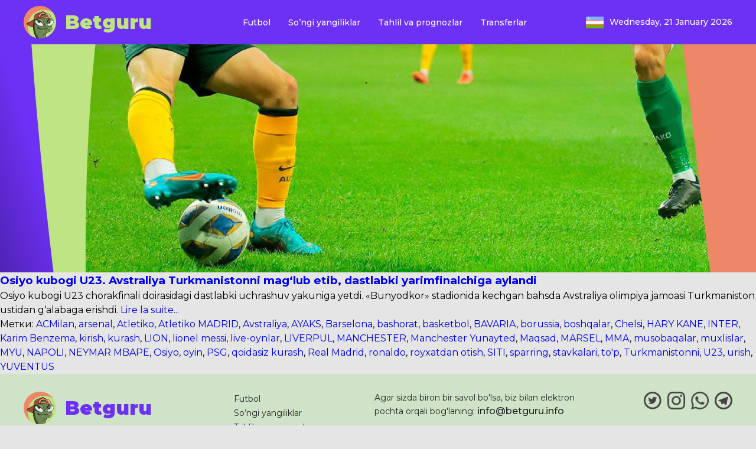

--- FILE ---
content_type: text/html; charset=UTF-8
request_url: https://www.betguru.info/tag/turkmanistonni/
body_size: 8911
content:
<html lang="en">
<head>
  <meta charset="UTF-8">
  <title>Turkmanistonni &#8212; Betguru</title>
<meta name='robots' content='max-image-preview:large' />
<link rel='dns-prefetch' href='//fonts.googleapis.com' />
<link rel="alternate" type="application/rss+xml" title="Betguru &raquo; Лента метки Turkmanistonni" href="https://www.betguru.info/tag/turkmanistonni/feed/" />
<style id='wp-img-auto-sizes-contain-inline-css' type='text/css'>
img:is([sizes=auto i],[sizes^="auto," i]){contain-intrinsic-size:3000px 1500px}
/*# sourceURL=wp-img-auto-sizes-contain-inline-css */
</style>
<style id='wp-emoji-styles-inline-css' type='text/css'>

	img.wp-smiley, img.emoji {
		display: inline !important;
		border: none !important;
		box-shadow: none !important;
		height: 1em !important;
		width: 1em !important;
		margin: 0 0.07em !important;
		vertical-align: -0.1em !important;
		background: none !important;
		padding: 0 !important;
	}
/*# sourceURL=wp-emoji-styles-inline-css */
</style>
<style id='wp-block-library-inline-css' type='text/css'>
:root{--wp-block-synced-color:#7a00df;--wp-block-synced-color--rgb:122,0,223;--wp-bound-block-color:var(--wp-block-synced-color);--wp-editor-canvas-background:#ddd;--wp-admin-theme-color:#007cba;--wp-admin-theme-color--rgb:0,124,186;--wp-admin-theme-color-darker-10:#006ba1;--wp-admin-theme-color-darker-10--rgb:0,107,160.5;--wp-admin-theme-color-darker-20:#005a87;--wp-admin-theme-color-darker-20--rgb:0,90,135;--wp-admin-border-width-focus:2px}@media (min-resolution:192dpi){:root{--wp-admin-border-width-focus:1.5px}}.wp-element-button{cursor:pointer}:root .has-very-light-gray-background-color{background-color:#eee}:root .has-very-dark-gray-background-color{background-color:#313131}:root .has-very-light-gray-color{color:#eee}:root .has-very-dark-gray-color{color:#313131}:root .has-vivid-green-cyan-to-vivid-cyan-blue-gradient-background{background:linear-gradient(135deg,#00d084,#0693e3)}:root .has-purple-crush-gradient-background{background:linear-gradient(135deg,#34e2e4,#4721fb 50%,#ab1dfe)}:root .has-hazy-dawn-gradient-background{background:linear-gradient(135deg,#faaca8,#dad0ec)}:root .has-subdued-olive-gradient-background{background:linear-gradient(135deg,#fafae1,#67a671)}:root .has-atomic-cream-gradient-background{background:linear-gradient(135deg,#fdd79a,#004a59)}:root .has-nightshade-gradient-background{background:linear-gradient(135deg,#330968,#31cdcf)}:root .has-midnight-gradient-background{background:linear-gradient(135deg,#020381,#2874fc)}:root{--wp--preset--font-size--normal:16px;--wp--preset--font-size--huge:42px}.has-regular-font-size{font-size:1em}.has-larger-font-size{font-size:2.625em}.has-normal-font-size{font-size:var(--wp--preset--font-size--normal)}.has-huge-font-size{font-size:var(--wp--preset--font-size--huge)}.has-text-align-center{text-align:center}.has-text-align-left{text-align:left}.has-text-align-right{text-align:right}.has-fit-text{white-space:nowrap!important}#end-resizable-editor-section{display:none}.aligncenter{clear:both}.items-justified-left{justify-content:flex-start}.items-justified-center{justify-content:center}.items-justified-right{justify-content:flex-end}.items-justified-space-between{justify-content:space-between}.screen-reader-text{border:0;clip-path:inset(50%);height:1px;margin:-1px;overflow:hidden;padding:0;position:absolute;width:1px;word-wrap:normal!important}.screen-reader-text:focus{background-color:#ddd;clip-path:none;color:#444;display:block;font-size:1em;height:auto;left:5px;line-height:normal;padding:15px 23px 14px;text-decoration:none;top:5px;width:auto;z-index:100000}html :where(.has-border-color){border-style:solid}html :where([style*=border-top-color]){border-top-style:solid}html :where([style*=border-right-color]){border-right-style:solid}html :where([style*=border-bottom-color]){border-bottom-style:solid}html :where([style*=border-left-color]){border-left-style:solid}html :where([style*=border-width]){border-style:solid}html :where([style*=border-top-width]){border-top-style:solid}html :where([style*=border-right-width]){border-right-style:solid}html :where([style*=border-bottom-width]){border-bottom-style:solid}html :where([style*=border-left-width]){border-left-style:solid}html :where(img[class*=wp-image-]){height:auto;max-width:100%}:where(figure){margin:0 0 1em}html :where(.is-position-sticky){--wp-admin--admin-bar--position-offset:var(--wp-admin--admin-bar--height,0px)}@media screen and (max-width:600px){html :where(.is-position-sticky){--wp-admin--admin-bar--position-offset:0px}}

/*# sourceURL=wp-block-library-inline-css */
</style><style id='wp-block-paragraph-inline-css' type='text/css'>
.is-small-text{font-size:.875em}.is-regular-text{font-size:1em}.is-large-text{font-size:2.25em}.is-larger-text{font-size:3em}.has-drop-cap:not(:focus):first-letter{float:left;font-size:8.4em;font-style:normal;font-weight:100;line-height:.68;margin:.05em .1em 0 0;text-transform:uppercase}body.rtl .has-drop-cap:not(:focus):first-letter{float:none;margin-left:.1em}p.has-drop-cap.has-background{overflow:hidden}:root :where(p.has-background){padding:1.25em 2.375em}:where(p.has-text-color:not(.has-link-color)) a{color:inherit}p.has-text-align-left[style*="writing-mode:vertical-lr"],p.has-text-align-right[style*="writing-mode:vertical-rl"]{rotate:180deg}
/*# sourceURL=https://www.betguru.info/wp-includes/blocks/paragraph/style.min.css */
</style>
<style id='global-styles-inline-css' type='text/css'>
:root{--wp--preset--aspect-ratio--square: 1;--wp--preset--aspect-ratio--4-3: 4/3;--wp--preset--aspect-ratio--3-4: 3/4;--wp--preset--aspect-ratio--3-2: 3/2;--wp--preset--aspect-ratio--2-3: 2/3;--wp--preset--aspect-ratio--16-9: 16/9;--wp--preset--aspect-ratio--9-16: 9/16;--wp--preset--color--black: #000000;--wp--preset--color--cyan-bluish-gray: #abb8c3;--wp--preset--color--white: #ffffff;--wp--preset--color--pale-pink: #f78da7;--wp--preset--color--vivid-red: #cf2e2e;--wp--preset--color--luminous-vivid-orange: #ff6900;--wp--preset--color--luminous-vivid-amber: #fcb900;--wp--preset--color--light-green-cyan: #7bdcb5;--wp--preset--color--vivid-green-cyan: #00d084;--wp--preset--color--pale-cyan-blue: #8ed1fc;--wp--preset--color--vivid-cyan-blue: #0693e3;--wp--preset--color--vivid-purple: #9b51e0;--wp--preset--gradient--vivid-cyan-blue-to-vivid-purple: linear-gradient(135deg,rgb(6,147,227) 0%,rgb(155,81,224) 100%);--wp--preset--gradient--light-green-cyan-to-vivid-green-cyan: linear-gradient(135deg,rgb(122,220,180) 0%,rgb(0,208,130) 100%);--wp--preset--gradient--luminous-vivid-amber-to-luminous-vivid-orange: linear-gradient(135deg,rgb(252,185,0) 0%,rgb(255,105,0) 100%);--wp--preset--gradient--luminous-vivid-orange-to-vivid-red: linear-gradient(135deg,rgb(255,105,0) 0%,rgb(207,46,46) 100%);--wp--preset--gradient--very-light-gray-to-cyan-bluish-gray: linear-gradient(135deg,rgb(238,238,238) 0%,rgb(169,184,195) 100%);--wp--preset--gradient--cool-to-warm-spectrum: linear-gradient(135deg,rgb(74,234,220) 0%,rgb(151,120,209) 20%,rgb(207,42,186) 40%,rgb(238,44,130) 60%,rgb(251,105,98) 80%,rgb(254,248,76) 100%);--wp--preset--gradient--blush-light-purple: linear-gradient(135deg,rgb(255,206,236) 0%,rgb(152,150,240) 100%);--wp--preset--gradient--blush-bordeaux: linear-gradient(135deg,rgb(254,205,165) 0%,rgb(254,45,45) 50%,rgb(107,0,62) 100%);--wp--preset--gradient--luminous-dusk: linear-gradient(135deg,rgb(255,203,112) 0%,rgb(199,81,192) 50%,rgb(65,88,208) 100%);--wp--preset--gradient--pale-ocean: linear-gradient(135deg,rgb(255,245,203) 0%,rgb(182,227,212) 50%,rgb(51,167,181) 100%);--wp--preset--gradient--electric-grass: linear-gradient(135deg,rgb(202,248,128) 0%,rgb(113,206,126) 100%);--wp--preset--gradient--midnight: linear-gradient(135deg,rgb(2,3,129) 0%,rgb(40,116,252) 100%);--wp--preset--font-size--small: 13px;--wp--preset--font-size--medium: 20px;--wp--preset--font-size--large: 36px;--wp--preset--font-size--x-large: 42px;--wp--preset--spacing--20: 0.44rem;--wp--preset--spacing--30: 0.67rem;--wp--preset--spacing--40: 1rem;--wp--preset--spacing--50: 1.5rem;--wp--preset--spacing--60: 2.25rem;--wp--preset--spacing--70: 3.38rem;--wp--preset--spacing--80: 5.06rem;--wp--preset--shadow--natural: 6px 6px 9px rgba(0, 0, 0, 0.2);--wp--preset--shadow--deep: 12px 12px 50px rgba(0, 0, 0, 0.4);--wp--preset--shadow--sharp: 6px 6px 0px rgba(0, 0, 0, 0.2);--wp--preset--shadow--outlined: 6px 6px 0px -3px rgb(255, 255, 255), 6px 6px rgb(0, 0, 0);--wp--preset--shadow--crisp: 6px 6px 0px rgb(0, 0, 0);}:where(.is-layout-flex){gap: 0.5em;}:where(.is-layout-grid){gap: 0.5em;}body .is-layout-flex{display: flex;}.is-layout-flex{flex-wrap: wrap;align-items: center;}.is-layout-flex > :is(*, div){margin: 0;}body .is-layout-grid{display: grid;}.is-layout-grid > :is(*, div){margin: 0;}:where(.wp-block-columns.is-layout-flex){gap: 2em;}:where(.wp-block-columns.is-layout-grid){gap: 2em;}:where(.wp-block-post-template.is-layout-flex){gap: 1.25em;}:where(.wp-block-post-template.is-layout-grid){gap: 1.25em;}.has-black-color{color: var(--wp--preset--color--black) !important;}.has-cyan-bluish-gray-color{color: var(--wp--preset--color--cyan-bluish-gray) !important;}.has-white-color{color: var(--wp--preset--color--white) !important;}.has-pale-pink-color{color: var(--wp--preset--color--pale-pink) !important;}.has-vivid-red-color{color: var(--wp--preset--color--vivid-red) !important;}.has-luminous-vivid-orange-color{color: var(--wp--preset--color--luminous-vivid-orange) !important;}.has-luminous-vivid-amber-color{color: var(--wp--preset--color--luminous-vivid-amber) !important;}.has-light-green-cyan-color{color: var(--wp--preset--color--light-green-cyan) !important;}.has-vivid-green-cyan-color{color: var(--wp--preset--color--vivid-green-cyan) !important;}.has-pale-cyan-blue-color{color: var(--wp--preset--color--pale-cyan-blue) !important;}.has-vivid-cyan-blue-color{color: var(--wp--preset--color--vivid-cyan-blue) !important;}.has-vivid-purple-color{color: var(--wp--preset--color--vivid-purple) !important;}.has-black-background-color{background-color: var(--wp--preset--color--black) !important;}.has-cyan-bluish-gray-background-color{background-color: var(--wp--preset--color--cyan-bluish-gray) !important;}.has-white-background-color{background-color: var(--wp--preset--color--white) !important;}.has-pale-pink-background-color{background-color: var(--wp--preset--color--pale-pink) !important;}.has-vivid-red-background-color{background-color: var(--wp--preset--color--vivid-red) !important;}.has-luminous-vivid-orange-background-color{background-color: var(--wp--preset--color--luminous-vivid-orange) !important;}.has-luminous-vivid-amber-background-color{background-color: var(--wp--preset--color--luminous-vivid-amber) !important;}.has-light-green-cyan-background-color{background-color: var(--wp--preset--color--light-green-cyan) !important;}.has-vivid-green-cyan-background-color{background-color: var(--wp--preset--color--vivid-green-cyan) !important;}.has-pale-cyan-blue-background-color{background-color: var(--wp--preset--color--pale-cyan-blue) !important;}.has-vivid-cyan-blue-background-color{background-color: var(--wp--preset--color--vivid-cyan-blue) !important;}.has-vivid-purple-background-color{background-color: var(--wp--preset--color--vivid-purple) !important;}.has-black-border-color{border-color: var(--wp--preset--color--black) !important;}.has-cyan-bluish-gray-border-color{border-color: var(--wp--preset--color--cyan-bluish-gray) !important;}.has-white-border-color{border-color: var(--wp--preset--color--white) !important;}.has-pale-pink-border-color{border-color: var(--wp--preset--color--pale-pink) !important;}.has-vivid-red-border-color{border-color: var(--wp--preset--color--vivid-red) !important;}.has-luminous-vivid-orange-border-color{border-color: var(--wp--preset--color--luminous-vivid-orange) !important;}.has-luminous-vivid-amber-border-color{border-color: var(--wp--preset--color--luminous-vivid-amber) !important;}.has-light-green-cyan-border-color{border-color: var(--wp--preset--color--light-green-cyan) !important;}.has-vivid-green-cyan-border-color{border-color: var(--wp--preset--color--vivid-green-cyan) !important;}.has-pale-cyan-blue-border-color{border-color: var(--wp--preset--color--pale-cyan-blue) !important;}.has-vivid-cyan-blue-border-color{border-color: var(--wp--preset--color--vivid-cyan-blue) !important;}.has-vivid-purple-border-color{border-color: var(--wp--preset--color--vivid-purple) !important;}.has-vivid-cyan-blue-to-vivid-purple-gradient-background{background: var(--wp--preset--gradient--vivid-cyan-blue-to-vivid-purple) !important;}.has-light-green-cyan-to-vivid-green-cyan-gradient-background{background: var(--wp--preset--gradient--light-green-cyan-to-vivid-green-cyan) !important;}.has-luminous-vivid-amber-to-luminous-vivid-orange-gradient-background{background: var(--wp--preset--gradient--luminous-vivid-amber-to-luminous-vivid-orange) !important;}.has-luminous-vivid-orange-to-vivid-red-gradient-background{background: var(--wp--preset--gradient--luminous-vivid-orange-to-vivid-red) !important;}.has-very-light-gray-to-cyan-bluish-gray-gradient-background{background: var(--wp--preset--gradient--very-light-gray-to-cyan-bluish-gray) !important;}.has-cool-to-warm-spectrum-gradient-background{background: var(--wp--preset--gradient--cool-to-warm-spectrum) !important;}.has-blush-light-purple-gradient-background{background: var(--wp--preset--gradient--blush-light-purple) !important;}.has-blush-bordeaux-gradient-background{background: var(--wp--preset--gradient--blush-bordeaux) !important;}.has-luminous-dusk-gradient-background{background: var(--wp--preset--gradient--luminous-dusk) !important;}.has-pale-ocean-gradient-background{background: var(--wp--preset--gradient--pale-ocean) !important;}.has-electric-grass-gradient-background{background: var(--wp--preset--gradient--electric-grass) !important;}.has-midnight-gradient-background{background: var(--wp--preset--gradient--midnight) !important;}.has-small-font-size{font-size: var(--wp--preset--font-size--small) !important;}.has-medium-font-size{font-size: var(--wp--preset--font-size--medium) !important;}.has-large-font-size{font-size: var(--wp--preset--font-size--large) !important;}.has-x-large-font-size{font-size: var(--wp--preset--font-size--x-large) !important;}
/*# sourceURL=global-styles-inline-css */
</style>

<style id='classic-theme-styles-inline-css' type='text/css'>
/*! This file is auto-generated */
.wp-block-button__link{color:#fff;background-color:#32373c;border-radius:9999px;box-shadow:none;text-decoration:none;padding:calc(.667em + 2px) calc(1.333em + 2px);font-size:1.125em}.wp-block-file__button{background:#32373c;color:#fff;text-decoration:none}
/*# sourceURL=/wp-includes/css/classic-themes.min.css */
</style>
<link rel='stylesheet' id='style-css' href='https://www.betguru.info/wp-content/themes/Sportblog2/style.css?ver=6.9' type='text/css' media='all' />
<link rel='stylesheet' id='fonts-css' href='https://fonts.googleapis.com/css2?family=Montserrat%3Awght%40400%3B500%3B600%3B700%3B900&#038;display=swap&#038;ver=6.9' type='text/css' media='all' />
<script type="text/javascript" src="https://www.betguru.info/wp-content/themes/Sportblog2/assets/js/script.js?ver=6.9" id="script-js"></script>
<link rel="https://api.w.org/" href="https://www.betguru.info/wp-json/" /><link rel="alternate" title="JSON" type="application/json" href="https://www.betguru.info/wp-json/wp/v2/tags/767" /><link rel="EditURI" type="application/rsd+xml" title="RSD" href="https://www.betguru.info/xmlrpc.php?rsd" />
<meta name="generator" content="WordPress 6.9" />

<!-- Meta Pixel Code -->
<script type='text/javascript'>
!function(f,b,e,v,n,t,s){if(f.fbq)return;n=f.fbq=function(){n.callMethod?
n.callMethod.apply(n,arguments):n.queue.push(arguments)};if(!f._fbq)f._fbq=n;
n.push=n;n.loaded=!0;n.version='2.0';n.queue=[];t=b.createElement(e);t.async=!0;
t.src=v;s=b.getElementsByTagName(e)[0];s.parentNode.insertBefore(t,s)}(window,
document,'script','https://connect.facebook.net/en_US/fbevents.js?v=next');
</script>
<!-- End Meta Pixel Code -->

      <script type='text/javascript'>
        var url = window.location.href + '?ob=open-bridge';
        fbq('set', 'openbridge', '3018138531663045', url);
      </script>
    <script type='text/javascript'>fbq('init', '3018138531663045', {}, {
    "agent": "wordpress-6.9-3.0.10"
})</script><script type='text/javascript'>
    fbq('track', 'PageView', []);
  </script>
<!-- Meta Pixel Code -->
<noscript>
<img height="1" width="1" style="display:none" alt="fbpx"
src="https://www.facebook.com/tr?id=3018138531663045&ev=PageView&noscript=1" />
</noscript>
<!-- End Meta Pixel Code -->
  <meta http-equiv="X-UA-Compatible" content="IE=edge">
  <meta name="viewport" content="width=device-width, initial-scale=1.0">
  <title>Betguru  &raquo; Turkmanistonni</title>
  <link rel="icon" href="https://www.betguru.info/wp-content/themes/Sportblog2/assets/image/favicon.ico" sizes="32x32">
  <!-- Yandex.Metrika counter -->
<script type="text/javascript">
    (function(m,e,t,r,i,k,a){
        m[i]=m[i]||function(){(m[i].a=m[i].a||[]).push(arguments)};
        m[i].l=1*new Date();
        for (var j = 0; j < document.scripts.length; j++) {if (document.scripts[j].src === r) { return; }}
        k=e.createElement(t),a=e.getElementsByTagName(t)[0],k.async=1,k.src=r,a.parentNode.insertBefore(k,a)
    })(window, document,'script','https://mc.yandex.ru/metrika/tag.js?id=103431247', 'ym');

    ym(103431247, 'init', {ssr:true, webvisor:true, clickmap:true, ecommerce:"dataLayer", accurateTrackBounce:true, trackLinks:true});
</script>
<noscript><div><img src="https://mc.yandex.ru/watch/103431247" style="position:absolute; left:-9999px;" alt="" /></div></noscript>
<!-- /Yandex.Metrika counter -->


<!-- Google tag (gtag.js) -->
<script async src="https://www.googletagmanager.com/gtag/js?id=G-16HX4THB9N"></script>
<script>
  window.dataLayer = window.dataLayer || [];
  function gtag(){dataLayer.push(arguments);}
  gtag('js', new Date());

  gtag('config', 'G-16HX4THB9N');
</script>
</head>
<body>
    <header class="header">
        <div class="header__container container">

            <a href="/" class="header__logo logo">
                    <img src="https://www.betguru.info/wp-content/themes/Sportblog2/assets/image/logo.png" alt="" class="logo__img">
                <span class="logo__text">Betguru</span>
            </a>


            
               <ul id="menu-main-menu" class="header__nav nav"><li id="menu-item-16904" class="menu-item menu-item-type-taxonomy menu-item-object-category menu-item-16904"><a href="https://www.betguru.info/category/football/">Futbol</a></li>
<li id="menu-item-16901" class="menu-item menu-item-type-taxonomy menu-item-object-category menu-item-16901"><a href="https://www.betguru.info/category/football/latest-news/">So&#8217;ngi yangiliklar</a></li>
<li id="menu-item-16902" class="menu-item menu-item-type-taxonomy menu-item-object-category menu-item-16902"><a href="https://www.betguru.info/category/football/analytic/">Tahlil va prognozlar</a></li>
<li id="menu-item-16903" class="menu-item menu-item-type-taxonomy menu-item-object-category menu-item-16903"><a href="https://www.betguru.info/category/football/transfers/">Transferlar</a></li>
</ul>            
            <div class="header__langs langs">
                <button class="langs__flag">
                    <img style="width: 30px" src="https://www.betguru.info/wp-content/themes/Sportblog2/assets/image/uz.png" alt="">
                </button>
                <span class="date">Wednesday, 21 January 2026</span>
            </div>
            <div class="burger">
                <span></span>
                <span></span>
                <span></span>
                <span></span>
                <span></span>
                <span></span>
                <span></span>
                <span></span>
                <span></span>
            </div>
        </div>
    </header>
    <main class="main">
        <div class="choose-language">
  <button class="choose-language__button">
    <img src="  https://www.betguru.info/wp-content/themes/Sportblog2/img/close.png" alt="">
  </button>
  <ul>
     <!-- <li class="language-link"> <a href="https://www.az.betguru.info/"><img src="https://www.betguru.info/wp-content/themes/Sportblog2/img/az.png" class="lang-img" alt="">Azerbaijan</a></li>-->
      <li class="language-link"> <a href="https://www.de.betguru.info/"><img src="https://www.betguru.info/wp-content/themes/Sportblog2/img/de.png" class="lang-img" alt="">Deutsch</a></li>
      <li class="language-link"> <a href="https://www.en.betguru.info/"><img src="https://www.betguru.info/wp-content/themes/Sportblog2/img/en.png" class="lang-img" alt="">English</a></li>
      <li class="language-link"> <a href="https://www.fr.betguru.info/"><img src="https://www.betguru.info/wp-content/themes/Sportblog2/img/fr.png" class="lang-img" alt="">France</a></li>
      <li class="language-link"> <a href="https://www.ru.betguru.info/"><img src="https://www.betguru.info/wp-content/themes/Sportblog2/img/ru.png" class="lang-img" alt="">Russian</a></li>
      <li class="language-link"> <a href="https://www.tr.betguru.info/"><img src="https://www.betguru.info/wp-content/themes/Sportblog2/img/tr.png" class="lang-img" alt="">Turkey</a></li>
      <li class="language-link"> <a href="https://www.betguru.info/"><img src="https://www.betguru.info/wp-content/themes/Sportblog2/img/uz.png" class="lang-img" alt="">Uzbekistan</a></li>
  </ul>
 
</div>




<div class="transfer-card my-container" class="post-17967 post type-post status-publish format-standard has-post-thumbnail hentry category-latest-news tag-acmilan tag-arsenal tag-atletiko tag-atletiko-madrid tag-avstraliya tag-ayaks tag-barselona tag-bashorat tag-basketbol tag-bavaria tag-borussia tag-boshqalar tag-chelsi tag-hary-kane tag-inter tag-karim-benzema tag-kirish tag-kurash tag-lion tag-lionel-messi tag-live-oynlar tag-liverpul tag-manchester tag-manchester-yunayted tag-maqsad tag-marsel tag-mma tag-musobaqalar tag-muxlislar tag-myu tag-napoli tag-neymar-mbape tag-osiyo tag-oyin tag-psg tag-qoidasiz-kurash tag-real-madrid tag-ronaldo tag-royxatdan-otish tag-siti tag-sparring tag-stavkalari tag-top tag-turkmanistonni tag-u23 tag-urish tag-yuventus" id="post-17967">
	 
	 <div class="transfer-card__img-container">
	     <img src="https://www.betguru.info/wp-content/uploads/2022/06/8_Монтажная-область-1-4-scaled.jpg" class="transfer-card__img" alt="Osiyo kubogi U23. Avstraliya Turkmanistonni mag‘lub etib, dastlabki yarimfinalchiga aylandi" title="Osiyo kubogi U23. Avstraliya Turkmanistonni mag‘lub etib, dastlabki yarimfinalchiga aylandi">
	 </div>
	<div class="transfer-card__text">
	     <h3 class="storytitle transfer-card__title"><a href="https://www.betguru.info/football/latest-news/2022/osiyo-kubogi-u23-avstraliya-turkmanistonni-maglub-etib-dastlabki-yarimfinalchiga-aylandi/" rel="bookmark">Osiyo kubogi U23. Avstraliya Turkmanistonni mag‘lub etib, dastlabki yarimfinalchiga aylandi</a></h3>
    	<!--<div class="meta">Filed under: ,<a href="https://www.betguru.info/tag/acmilan/" rel="tag">ACMilan</a>, <a href="https://www.betguru.info/tag/arsenal/" rel="tag">arsenal</a>, <a href="https://www.betguru.info/tag/atletiko/" rel="tag">Atletiko</a>, <a href="https://www.betguru.info/tag/atletiko-madrid/" rel="tag">Atletiko MADRID</a>, <a href="https://www.betguru.info/tag/avstraliya/" rel="tag">Avstraliya</a>, <a href="https://www.betguru.info/tag/ayaks/" rel="tag">AYAKS</a>, <a href="https://www.betguru.info/tag/barselona/" rel="tag">Barselona</a>, <a href="https://www.betguru.info/tag/bashorat/" rel="tag">bashorat</a>, <a href="https://www.betguru.info/tag/basketbol/" rel="tag">basketbol</a>, <a href="https://www.betguru.info/tag/bavaria/" rel="tag">BAVARIA</a>, <a href="https://www.betguru.info/tag/borussia/" rel="tag">borussia</a>, <a href="https://www.betguru.info/tag/boshqalar/" rel="tag">boshqalar</a>, <a href="https://www.betguru.info/tag/chelsi/" rel="tag">Chelsi</a>, <a href="https://www.betguru.info/tag/hary-kane/" rel="tag">HARY KANE</a>, <a href="https://www.betguru.info/tag/inter/" rel="tag">INTER</a>, <a href="https://www.betguru.info/tag/karim-benzema/" rel="tag">Karim Benzema</a>, <a href="https://www.betguru.info/tag/kirish/" rel="tag">kirish</a>, <a href="https://www.betguru.info/tag/kurash/" rel="tag">kurash</a>, <a href="https://www.betguru.info/tag/lion/" rel="tag">LION</a>, <a href="https://www.betguru.info/tag/lionel-messi/" rel="tag">lionel messi</a>, <a href="https://www.betguru.info/tag/live-oynlar/" rel="tag">live-oynlar</a>, <a href="https://www.betguru.info/tag/liverpul/" rel="tag">LIVERPUL</a>, <a href="https://www.betguru.info/tag/manchester/" rel="tag">MANCHESTER</a>, <a href="https://www.betguru.info/tag/manchester-yunayted/" rel="tag">Manchester Yunayted</a>, <a href="https://www.betguru.info/tag/maqsad/" rel="tag">Maqsad</a>, <a href="https://www.betguru.info/tag/marsel/" rel="tag">MARSEL</a>, <a href="https://www.betguru.info/tag/mma/" rel="tag">MMA</a>, <a href="https://www.betguru.info/tag/musobaqalar/" rel="tag">musobaqalar</a>, <a href="https://www.betguru.info/tag/muxlislar/" rel="tag">muxlislar</a>, <a href="https://www.betguru.info/tag/myu/" rel="tag">MYU</a>, <a href="https://www.betguru.info/tag/napoli/" rel="tag">NAPOLI</a>, <a href="https://www.betguru.info/tag/neymar-mbape/" rel="tag">NEYMAR MBAPE</a>, <a href="https://www.betguru.info/tag/osiyo/" rel="tag">Osiyo</a>, <a href="https://www.betguru.info/tag/oyin/" rel="tag">oyin</a>, <a href="https://www.betguru.info/tag/psg/" rel="tag">PSG</a>, <a href="https://www.betguru.info/tag/qoidasiz-kurash/" rel="tag">qoidasiz kurash</a>, <a href="https://www.betguru.info/tag/real-madrid/" rel="tag">Real Madrid</a>, <a href="https://www.betguru.info/tag/ronaldo/" rel="tag">ronaldo</a>, <a href="https://www.betguru.info/tag/royxatdan-otish/" rel="tag">royxatdan otish</a>, <a href="https://www.betguru.info/tag/siti/" rel="tag">SITI</a>, <a href="https://www.betguru.info/tag/sparring/" rel="tag">sparring</a>, <a href="https://www.betguru.info/tag/stavkalari/" rel="tag">stavkalari</a>, <a href="https://www.betguru.info/tag/top/" rel="tag">to&#039;p</a>, <a href="https://www.betguru.info/tag/turkmanistonni/" rel="tag">Turkmanistonni</a>, <a href="https://www.betguru.info/tag/u23/" rel="tag">U23</a>, <a href="https://www.betguru.info/tag/urish/" rel="tag">urish</a>, <a href="https://www.betguru.info/tag/yuventus/" rel="tag">YUVENTUS</a> — Метки: <a href="https://www.betguru.info/tag/acmilan/" rel="tag">ACMilan</a>, <a href="https://www.betguru.info/tag/arsenal/" rel="tag">arsenal</a>, <a href="https://www.betguru.info/tag/atletiko/" rel="tag">Atletiko</a>, <a href="https://www.betguru.info/tag/atletiko-madrid/" rel="tag">Atletiko MADRID</a>, <a href="https://www.betguru.info/tag/avstraliya/" rel="tag">Avstraliya</a>, <a href="https://www.betguru.info/tag/ayaks/" rel="tag">AYAKS</a>, <a href="https://www.betguru.info/tag/barselona/" rel="tag">Barselona</a>, <a href="https://www.betguru.info/tag/bashorat/" rel="tag">bashorat</a>, <a href="https://www.betguru.info/tag/basketbol/" rel="tag">basketbol</a>, <a href="https://www.betguru.info/tag/bavaria/" rel="tag">BAVARIA</a>, <a href="https://www.betguru.info/tag/borussia/" rel="tag">borussia</a>, <a href="https://www.betguru.info/tag/boshqalar/" rel="tag">boshqalar</a>, <a href="https://www.betguru.info/tag/chelsi/" rel="tag">Chelsi</a>, <a href="https://www.betguru.info/tag/hary-kane/" rel="tag">HARY KANE</a>, <a href="https://www.betguru.info/tag/inter/" rel="tag">INTER</a>, <a href="https://www.betguru.info/tag/karim-benzema/" rel="tag">Karim Benzema</a>, <a href="https://www.betguru.info/tag/kirish/" rel="tag">kirish</a>, <a href="https://www.betguru.info/tag/kurash/" rel="tag">kurash</a>, <a href="https://www.betguru.info/tag/lion/" rel="tag">LION</a>, <a href="https://www.betguru.info/tag/lionel-messi/" rel="tag">lionel messi</a>, <a href="https://www.betguru.info/tag/live-oynlar/" rel="tag">live-oynlar</a>, <a href="https://www.betguru.info/tag/liverpul/" rel="tag">LIVERPUL</a>, <a href="https://www.betguru.info/tag/manchester/" rel="tag">MANCHESTER</a>, <a href="https://www.betguru.info/tag/manchester-yunayted/" rel="tag">Manchester Yunayted</a>, <a href="https://www.betguru.info/tag/maqsad/" rel="tag">Maqsad</a>, <a href="https://www.betguru.info/tag/marsel/" rel="tag">MARSEL</a>, <a href="https://www.betguru.info/tag/mma/" rel="tag">MMA</a>, <a href="https://www.betguru.info/tag/musobaqalar/" rel="tag">musobaqalar</a>, <a href="https://www.betguru.info/tag/muxlislar/" rel="tag">muxlislar</a>, <a href="https://www.betguru.info/tag/myu/" rel="tag">MYU</a>, <a href="https://www.betguru.info/tag/napoli/" rel="tag">NAPOLI</a>, <a href="https://www.betguru.info/tag/neymar-mbape/" rel="tag">NEYMAR MBAPE</a>, <a href="https://www.betguru.info/tag/osiyo/" rel="tag">Osiyo</a>, <a href="https://www.betguru.info/tag/oyin/" rel="tag">oyin</a>, <a href="https://www.betguru.info/tag/psg/" rel="tag">PSG</a>, <a href="https://www.betguru.info/tag/qoidasiz-kurash/" rel="tag">qoidasiz kurash</a>, <a href="https://www.betguru.info/tag/real-madrid/" rel="tag">Real Madrid</a>, <a href="https://www.betguru.info/tag/ronaldo/" rel="tag">ronaldo</a>, <a href="https://www.betguru.info/tag/royxatdan-otish/" rel="tag">royxatdan otish</a>, <a href="https://www.betguru.info/tag/siti/" rel="tag">SITI</a>, <a href="https://www.betguru.info/tag/sparring/" rel="tag">sparring</a>, <a href="https://www.betguru.info/tag/stavkalari/" rel="tag">stavkalari</a>, <a href="https://www.betguru.info/tag/top/" rel="tag">to&#039;p</a>, <a href="https://www.betguru.info/tag/turkmanistonni/" rel="tag">Turkmanistonni</a>, <a href="https://www.betguru.info/tag/u23/" rel="tag">U23</a>, <a href="https://www.betguru.info/tag/urish/" rel="tag">urish</a>, <a href="https://www.betguru.info/tag/yuventus/" rel="tag">YUVENTUS</a> —  admin @ 17:32 </div>-->
        
    	<div class="storycontent transfer-mini__text">
    	     Osiyo kubogi U23 chorakfinali doirasidagi dastlabki uchrashuv yakuniga yetdi. «Bunyodkor» stadionida kechgan bahsda Avstraliya olimpiya jamoasi Turkmaniston ustidan g‘alabaga erishdi.<span><a href="https://www.betguru.info/football/latest-news/2022/osiyo-kubogi-u23-avstraliya-turkmanistonni-maglub-etib-dastlabki-yarimfinalchiga-aylandi/"> Lire la suite...</span></a>    		<!--
<p>Osiyo kubogi U23 chorakfinali doirasidagi dastlabki uchrashuv yakuniga yetdi.</p>



<p>«Bunyodkor» stadionida kechgan bahsda Avstraliya olimpiya jamoasi Turkmaniston ustidan g‘alabaga erishdi. Oraz Orazovning o‘z darvozasiga kiritgan avtogoli Okeaniya mintaqasi vakiliga dastlabki yarimfinal yo‘llanmasini taqdim etdi – 1:0.</p>



<p>Osiyo kubogi U23. Chorakfinal<br>Avstraliya – Turkmaniston – 1:0<br>Bosh hakam: Salmon Ahmad (Qatar)<br>Gol: Orazov, 82 avtogol.</p>
-->
    	</div>
    
    	<div class="feedback">
    		<div class="post__tags">Метки: <a href="https://www.betguru.info/tag/acmilan/" rel="tag">ACMilan</a>, <a href="https://www.betguru.info/tag/arsenal/" rel="tag">arsenal</a>, <a href="https://www.betguru.info/tag/atletiko/" rel="tag">Atletiko</a>, <a href="https://www.betguru.info/tag/atletiko-madrid/" rel="tag">Atletiko MADRID</a>, <a href="https://www.betguru.info/tag/avstraliya/" rel="tag">Avstraliya</a>, <a href="https://www.betguru.info/tag/ayaks/" rel="tag">AYAKS</a>, <a href="https://www.betguru.info/tag/barselona/" rel="tag">Barselona</a>, <a href="https://www.betguru.info/tag/bashorat/" rel="tag">bashorat</a>, <a href="https://www.betguru.info/tag/basketbol/" rel="tag">basketbol</a>, <a href="https://www.betguru.info/tag/bavaria/" rel="tag">BAVARIA</a>, <a href="https://www.betguru.info/tag/borussia/" rel="tag">borussia</a>, <a href="https://www.betguru.info/tag/boshqalar/" rel="tag">boshqalar</a>, <a href="https://www.betguru.info/tag/chelsi/" rel="tag">Chelsi</a>, <a href="https://www.betguru.info/tag/hary-kane/" rel="tag">HARY KANE</a>, <a href="https://www.betguru.info/tag/inter/" rel="tag">INTER</a>, <a href="https://www.betguru.info/tag/karim-benzema/" rel="tag">Karim Benzema</a>, <a href="https://www.betguru.info/tag/kirish/" rel="tag">kirish</a>, <a href="https://www.betguru.info/tag/kurash/" rel="tag">kurash</a>, <a href="https://www.betguru.info/tag/lion/" rel="tag">LION</a>, <a href="https://www.betguru.info/tag/lionel-messi/" rel="tag">lionel messi</a>, <a href="https://www.betguru.info/tag/live-oynlar/" rel="tag">live-oynlar</a>, <a href="https://www.betguru.info/tag/liverpul/" rel="tag">LIVERPUL</a>, <a href="https://www.betguru.info/tag/manchester/" rel="tag">MANCHESTER</a>, <a href="https://www.betguru.info/tag/manchester-yunayted/" rel="tag">Manchester Yunayted</a>, <a href="https://www.betguru.info/tag/maqsad/" rel="tag">Maqsad</a>, <a href="https://www.betguru.info/tag/marsel/" rel="tag">MARSEL</a>, <a href="https://www.betguru.info/tag/mma/" rel="tag">MMA</a>, <a href="https://www.betguru.info/tag/musobaqalar/" rel="tag">musobaqalar</a>, <a href="https://www.betguru.info/tag/muxlislar/" rel="tag">muxlislar</a>, <a href="https://www.betguru.info/tag/myu/" rel="tag">MYU</a>, <a href="https://www.betguru.info/tag/napoli/" rel="tag">NAPOLI</a>, <a href="https://www.betguru.info/tag/neymar-mbape/" rel="tag">NEYMAR MBAPE</a>, <a href="https://www.betguru.info/tag/osiyo/" rel="tag">Osiyo</a>, <a href="https://www.betguru.info/tag/oyin/" rel="tag">oyin</a>, <a href="https://www.betguru.info/tag/psg/" rel="tag">PSG</a>, <a href="https://www.betguru.info/tag/qoidasiz-kurash/" rel="tag">qoidasiz kurash</a>, <a href="https://www.betguru.info/tag/real-madrid/" rel="tag">Real Madrid</a>, <a href="https://www.betguru.info/tag/ronaldo/" rel="tag">ronaldo</a>, <a href="https://www.betguru.info/tag/royxatdan-otish/" rel="tag">royxatdan otish</a>, <a href="https://www.betguru.info/tag/siti/" rel="tag">SITI</a>, <a href="https://www.betguru.info/tag/sparring/" rel="tag">sparring</a>, <a href="https://www.betguru.info/tag/stavkalari/" rel="tag">stavkalari</a>, <a href="https://www.betguru.info/tag/top/" rel="tag">to&#039;p</a>, <a href="https://www.betguru.info/tag/turkmanistonni/" rel="tag">Turkmanistonni</a>, <a href="https://www.betguru.info/tag/u23/" rel="tag">U23</a>, <a href="https://www.betguru.info/tag/urish/" rel="tag">urish</a>, <a href="https://www.betguru.info/tag/yuventus/" rel="tag">YUVENTUS</a></div>
    	</div>
	</div>

</div>





 <footer class="footer">
        <div class="footer__container container">
            <div class="footer__logo-block">
                <a href="/" class="footer__logo logo">
                    <img src=" https://www.betguru.info/wp-content/themes/Sportblog2/assets/image/logo.png" alt="" class="logo__img">
                    <span class="logo__text">Betguru</span>
                </a>
                <span class="footer__mark">BetGuru sizga eng yaxshi sport turlarini taklif etadi yangiliklar, tahlillar va bashoratlar. BetGuru bilan doimo aloqada bo'ling!</span>

            </div>

                <ul id="menu-main-menu-1" class="footer__nav"><li class="menu-item menu-item-type-taxonomy menu-item-object-category menu-item-16904"><a href="https://www.betguru.info/category/football/">Futbol</a></li>
<li class="menu-item menu-item-type-taxonomy menu-item-object-category menu-item-16901"><a href="https://www.betguru.info/category/football/latest-news/">So&#8217;ngi yangiliklar</a></li>
<li class="menu-item menu-item-type-taxonomy menu-item-object-category menu-item-16902"><a href="https://www.betguru.info/category/football/analytic/">Tahlil va prognozlar</a></li>
<li class="menu-item menu-item-type-taxonomy menu-item-object-category menu-item-16903"><a href="https://www.betguru.info/category/football/transfers/">Transferlar</a></li>
</ul>        
            <div class="footer__mail-block">
                <span class="footer__mark">
                    Agar sizda biron bir savol bo'lsa, biz bilan elektron pochta orqali bog'laning:
<a href="mailto:info@betguru.info" class="footer__mail">info@betguru.info</a>
                </span>
            </div>
            <div class="footer__social-links">
                <a href="" target="blank" class="footer__social">
                    <img src=" https://www.betguru.info/wp-content/themes/Sportblog2/assets/image/tw.png" alt="">
                </a>
                <a href="" class="footer__social">
                    <img src=" https://www.betguru.info/wp-content/themes/Sportblog2/assets/image/inst.png" alt="">
                </a>
                <a href="" class="footer__social">
                    <img src=" https://www.betguru.info/wp-content/themes/Sportblog2/assets/image/wa.png" alt="">
                </a>
                <a href="https://t.me/betguru_info" class="footer__social">
                    <img src=" https://www.betguru.info/wp-content/themes/Sportblog2/assets/image/telegram.svg" alt="">
                </a>
            </div>
        </div>
        <span class="footer__author">
            Tomonidan yaratilgan BetGuru © 2022
        </span>
    </footer>

<script type="speculationrules">
{"prefetch":[{"source":"document","where":{"and":[{"href_matches":"/*"},{"not":{"href_matches":["/wp-*.php","/wp-admin/*","/wp-content/uploads/*","/wp-content/*","/wp-content/plugins/*","/wp-content/themes/Sportblog2/*","/*\\?(.+)"]}},{"not":{"selector_matches":"a[rel~=\"nofollow\"]"}},{"not":{"selector_matches":".no-prefetch, .no-prefetch a"}}]},"eagerness":"conservative"}]}
</script>
    <!-- Meta Pixel Event Code -->
    <script type='text/javascript'>
        document.addEventListener( 'wpcf7mailsent', function( event ) {
        if( "fb_pxl_code" in event.detail.apiResponse){
          eval(event.detail.apiResponse.fb_pxl_code);
        }
      }, false );
    </script>
    <!-- End Meta Pixel Event Code -->
    <div id='fb-pxl-ajax-code'></div><script id="wp-emoji-settings" type="application/json">
{"baseUrl":"https://s.w.org/images/core/emoji/17.0.2/72x72/","ext":".png","svgUrl":"https://s.w.org/images/core/emoji/17.0.2/svg/","svgExt":".svg","source":{"concatemoji":"https://www.betguru.info/wp-includes/js/wp-emoji-release.min.js?ver=6.9"}}
</script>
<script type="module">
/* <![CDATA[ */
/*! This file is auto-generated */
const a=JSON.parse(document.getElementById("wp-emoji-settings").textContent),o=(window._wpemojiSettings=a,"wpEmojiSettingsSupports"),s=["flag","emoji"];function i(e){try{var t={supportTests:e,timestamp:(new Date).valueOf()};sessionStorage.setItem(o,JSON.stringify(t))}catch(e){}}function c(e,t,n){e.clearRect(0,0,e.canvas.width,e.canvas.height),e.fillText(t,0,0);t=new Uint32Array(e.getImageData(0,0,e.canvas.width,e.canvas.height).data);e.clearRect(0,0,e.canvas.width,e.canvas.height),e.fillText(n,0,0);const a=new Uint32Array(e.getImageData(0,0,e.canvas.width,e.canvas.height).data);return t.every((e,t)=>e===a[t])}function p(e,t){e.clearRect(0,0,e.canvas.width,e.canvas.height),e.fillText(t,0,0);var n=e.getImageData(16,16,1,1);for(let e=0;e<n.data.length;e++)if(0!==n.data[e])return!1;return!0}function u(e,t,n,a){switch(t){case"flag":return n(e,"\ud83c\udff3\ufe0f\u200d\u26a7\ufe0f","\ud83c\udff3\ufe0f\u200b\u26a7\ufe0f")?!1:!n(e,"\ud83c\udde8\ud83c\uddf6","\ud83c\udde8\u200b\ud83c\uddf6")&&!n(e,"\ud83c\udff4\udb40\udc67\udb40\udc62\udb40\udc65\udb40\udc6e\udb40\udc67\udb40\udc7f","\ud83c\udff4\u200b\udb40\udc67\u200b\udb40\udc62\u200b\udb40\udc65\u200b\udb40\udc6e\u200b\udb40\udc67\u200b\udb40\udc7f");case"emoji":return!a(e,"\ud83e\u1fac8")}return!1}function f(e,t,n,a){let r;const o=(r="undefined"!=typeof WorkerGlobalScope&&self instanceof WorkerGlobalScope?new OffscreenCanvas(300,150):document.createElement("canvas")).getContext("2d",{willReadFrequently:!0}),s=(o.textBaseline="top",o.font="600 32px Arial",{});return e.forEach(e=>{s[e]=t(o,e,n,a)}),s}function r(e){var t=document.createElement("script");t.src=e,t.defer=!0,document.head.appendChild(t)}a.supports={everything:!0,everythingExceptFlag:!0},new Promise(t=>{let n=function(){try{var e=JSON.parse(sessionStorage.getItem(o));if("object"==typeof e&&"number"==typeof e.timestamp&&(new Date).valueOf()<e.timestamp+604800&&"object"==typeof e.supportTests)return e.supportTests}catch(e){}return null}();if(!n){if("undefined"!=typeof Worker&&"undefined"!=typeof OffscreenCanvas&&"undefined"!=typeof URL&&URL.createObjectURL&&"undefined"!=typeof Blob)try{var e="postMessage("+f.toString()+"("+[JSON.stringify(s),u.toString(),c.toString(),p.toString()].join(",")+"));",a=new Blob([e],{type:"text/javascript"});const r=new Worker(URL.createObjectURL(a),{name:"wpTestEmojiSupports"});return void(r.onmessage=e=>{i(n=e.data),r.terminate(),t(n)})}catch(e){}i(n=f(s,u,c,p))}t(n)}).then(e=>{for(const n in e)a.supports[n]=e[n],a.supports.everything=a.supports.everything&&a.supports[n],"flag"!==n&&(a.supports.everythingExceptFlag=a.supports.everythingExceptFlag&&a.supports[n]);var t;a.supports.everythingExceptFlag=a.supports.everythingExceptFlag&&!a.supports.flag,a.supports.everything||((t=a.source||{}).concatemoji?r(t.concatemoji):t.wpemoji&&t.twemoji&&(r(t.twemoji),r(t.wpemoji)))});
//# sourceURL=https://www.betguru.info/wp-includes/js/wp-emoji-loader.min.js
/* ]]> */
</script>

</body>
</html>


